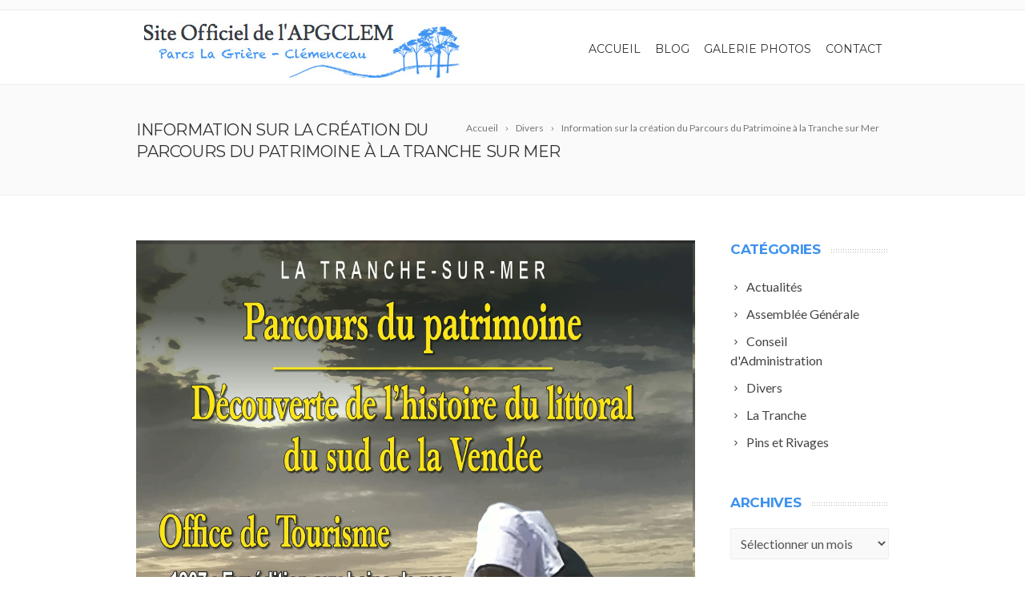

--- FILE ---
content_type: text/html; charset=UTF-8
request_url: https://apgclem.dgtconcept.com/information-sur-la-creation-du-parcours-du-patrimoine-a-la-tranche-sur-mer/
body_size: 10980
content:
<!DOCTYPE html>
<!--[if IE 7]>
<html class="ie ie7" lang="fr-FR">
<![endif]-->
<!--[if IE 8]>
<html class="ie ie8" lang="fr-FR">
<![endif]-->
<!--[if !(IE 7) | !(IE 8)  ]><!-->
<html lang="fr-FR">
<!--<![endif]-->
<head>

	<!-- Basic Page Needs
  ================================================== -->
	<meta charset="UTF-8">

	<!-- Mobile Specific Metas
	================================================== -->
			<meta name="viewport" content="width=device-width, initial-scale=1, maximum-scale=1">
		
	
		

	<title>Information sur la création du Parcours du Patrimoine à la Tranche sur Mer &#8211; APGCLEM</title>
<meta name='robots' content='max-image-preview:large' />
<link rel='dns-prefetch' href='//fonts.googleapis.com' />
<link rel='dns-prefetch' href='//s.w.org' />
<link rel='dns-prefetch' href='//c0.wp.com' />
<link rel='dns-prefetch' href='//i0.wp.com' />
<link rel="alternate" type="application/rss+xml" title="APGCLEM &raquo; Flux" href="https://apgclem.dgtconcept.com/feed/" />
<link rel="alternate" type="application/rss+xml" title="APGCLEM &raquo; Flux des commentaires" href="https://apgclem.dgtconcept.com/comments/feed/" />
<script type="text/javascript">
window._wpemojiSettings = {"baseUrl":"https:\/\/s.w.org\/images\/core\/emoji\/14.0.0\/72x72\/","ext":".png","svgUrl":"https:\/\/s.w.org\/images\/core\/emoji\/14.0.0\/svg\/","svgExt":".svg","source":{"concatemoji":"https:\/\/apgclem.dgtconcept.com\/wp-includes\/js\/wp-emoji-release.min.js?ver=6.0.11"}};
/*! This file is auto-generated */
!function(e,a,t){var n,r,o,i=a.createElement("canvas"),p=i.getContext&&i.getContext("2d");function s(e,t){var a=String.fromCharCode,e=(p.clearRect(0,0,i.width,i.height),p.fillText(a.apply(this,e),0,0),i.toDataURL());return p.clearRect(0,0,i.width,i.height),p.fillText(a.apply(this,t),0,0),e===i.toDataURL()}function c(e){var t=a.createElement("script");t.src=e,t.defer=t.type="text/javascript",a.getElementsByTagName("head")[0].appendChild(t)}for(o=Array("flag","emoji"),t.supports={everything:!0,everythingExceptFlag:!0},r=0;r<o.length;r++)t.supports[o[r]]=function(e){if(!p||!p.fillText)return!1;switch(p.textBaseline="top",p.font="600 32px Arial",e){case"flag":return s([127987,65039,8205,9895,65039],[127987,65039,8203,9895,65039])?!1:!s([55356,56826,55356,56819],[55356,56826,8203,55356,56819])&&!s([55356,57332,56128,56423,56128,56418,56128,56421,56128,56430,56128,56423,56128,56447],[55356,57332,8203,56128,56423,8203,56128,56418,8203,56128,56421,8203,56128,56430,8203,56128,56423,8203,56128,56447]);case"emoji":return!s([129777,127995,8205,129778,127999],[129777,127995,8203,129778,127999])}return!1}(o[r]),t.supports.everything=t.supports.everything&&t.supports[o[r]],"flag"!==o[r]&&(t.supports.everythingExceptFlag=t.supports.everythingExceptFlag&&t.supports[o[r]]);t.supports.everythingExceptFlag=t.supports.everythingExceptFlag&&!t.supports.flag,t.DOMReady=!1,t.readyCallback=function(){t.DOMReady=!0},t.supports.everything||(n=function(){t.readyCallback()},a.addEventListener?(a.addEventListener("DOMContentLoaded",n,!1),e.addEventListener("load",n,!1)):(e.attachEvent("onload",n),a.attachEvent("onreadystatechange",function(){"complete"===a.readyState&&t.readyCallback()})),(e=t.source||{}).concatemoji?c(e.concatemoji):e.wpemoji&&e.twemoji&&(c(e.twemoji),c(e.wpemoji)))}(window,document,window._wpemojiSettings);
</script>
<style type="text/css">
img.wp-smiley,
img.emoji {
	display: inline !important;
	border: none !important;
	box-shadow: none !important;
	height: 1em !important;
	width: 1em !important;
	margin: 0 0.07em !important;
	vertical-align: -0.1em !important;
	background: none !important;
	padding: 0 !important;
}
</style>
	<link rel='stylesheet' id='wp-block-library-css'  href='https://c0.wp.com/c/6.0.11/wp-includes/css/dist/block-library/style.min.css' type='text/css' media='all' />
<style id='wp-block-library-inline-css' type='text/css'>
.has-text-align-justify{text-align:justify;}
</style>
<link rel='stylesheet' id='mediaelement-css'  href='https://c0.wp.com/c/6.0.11/wp-includes/js/mediaelement/mediaelementplayer-legacy.min.css' type='text/css' media='all' />
<link rel='stylesheet' id='wp-mediaelement-css'  href='https://c0.wp.com/c/6.0.11/wp-includes/js/mediaelement/wp-mediaelement.min.css' type='text/css' media='all' />
<style id='global-styles-inline-css' type='text/css'>
body{--wp--preset--color--black: #000000;--wp--preset--color--cyan-bluish-gray: #abb8c3;--wp--preset--color--white: #ffffff;--wp--preset--color--pale-pink: #f78da7;--wp--preset--color--vivid-red: #cf2e2e;--wp--preset--color--luminous-vivid-orange: #ff6900;--wp--preset--color--luminous-vivid-amber: #fcb900;--wp--preset--color--light-green-cyan: #7bdcb5;--wp--preset--color--vivid-green-cyan: #00d084;--wp--preset--color--pale-cyan-blue: #8ed1fc;--wp--preset--color--vivid-cyan-blue: #0693e3;--wp--preset--color--vivid-purple: #9b51e0;--wp--preset--gradient--vivid-cyan-blue-to-vivid-purple: linear-gradient(135deg,rgba(6,147,227,1) 0%,rgb(155,81,224) 100%);--wp--preset--gradient--light-green-cyan-to-vivid-green-cyan: linear-gradient(135deg,rgb(122,220,180) 0%,rgb(0,208,130) 100%);--wp--preset--gradient--luminous-vivid-amber-to-luminous-vivid-orange: linear-gradient(135deg,rgba(252,185,0,1) 0%,rgba(255,105,0,1) 100%);--wp--preset--gradient--luminous-vivid-orange-to-vivid-red: linear-gradient(135deg,rgba(255,105,0,1) 0%,rgb(207,46,46) 100%);--wp--preset--gradient--very-light-gray-to-cyan-bluish-gray: linear-gradient(135deg,rgb(238,238,238) 0%,rgb(169,184,195) 100%);--wp--preset--gradient--cool-to-warm-spectrum: linear-gradient(135deg,rgb(74,234,220) 0%,rgb(151,120,209) 20%,rgb(207,42,186) 40%,rgb(238,44,130) 60%,rgb(251,105,98) 80%,rgb(254,248,76) 100%);--wp--preset--gradient--blush-light-purple: linear-gradient(135deg,rgb(255,206,236) 0%,rgb(152,150,240) 100%);--wp--preset--gradient--blush-bordeaux: linear-gradient(135deg,rgb(254,205,165) 0%,rgb(254,45,45) 50%,rgb(107,0,62) 100%);--wp--preset--gradient--luminous-dusk: linear-gradient(135deg,rgb(255,203,112) 0%,rgb(199,81,192) 50%,rgb(65,88,208) 100%);--wp--preset--gradient--pale-ocean: linear-gradient(135deg,rgb(255,245,203) 0%,rgb(182,227,212) 50%,rgb(51,167,181) 100%);--wp--preset--gradient--electric-grass: linear-gradient(135deg,rgb(202,248,128) 0%,rgb(113,206,126) 100%);--wp--preset--gradient--midnight: linear-gradient(135deg,rgb(2,3,129) 0%,rgb(40,116,252) 100%);--wp--preset--duotone--dark-grayscale: url('#wp-duotone-dark-grayscale');--wp--preset--duotone--grayscale: url('#wp-duotone-grayscale');--wp--preset--duotone--purple-yellow: url('#wp-duotone-purple-yellow');--wp--preset--duotone--blue-red: url('#wp-duotone-blue-red');--wp--preset--duotone--midnight: url('#wp-duotone-midnight');--wp--preset--duotone--magenta-yellow: url('#wp-duotone-magenta-yellow');--wp--preset--duotone--purple-green: url('#wp-duotone-purple-green');--wp--preset--duotone--blue-orange: url('#wp-duotone-blue-orange');--wp--preset--font-size--small: 13px;--wp--preset--font-size--medium: 20px;--wp--preset--font-size--large: 36px;--wp--preset--font-size--x-large: 42px;}.has-black-color{color: var(--wp--preset--color--black) !important;}.has-cyan-bluish-gray-color{color: var(--wp--preset--color--cyan-bluish-gray) !important;}.has-white-color{color: var(--wp--preset--color--white) !important;}.has-pale-pink-color{color: var(--wp--preset--color--pale-pink) !important;}.has-vivid-red-color{color: var(--wp--preset--color--vivid-red) !important;}.has-luminous-vivid-orange-color{color: var(--wp--preset--color--luminous-vivid-orange) !important;}.has-luminous-vivid-amber-color{color: var(--wp--preset--color--luminous-vivid-amber) !important;}.has-light-green-cyan-color{color: var(--wp--preset--color--light-green-cyan) !important;}.has-vivid-green-cyan-color{color: var(--wp--preset--color--vivid-green-cyan) !important;}.has-pale-cyan-blue-color{color: var(--wp--preset--color--pale-cyan-blue) !important;}.has-vivid-cyan-blue-color{color: var(--wp--preset--color--vivid-cyan-blue) !important;}.has-vivid-purple-color{color: var(--wp--preset--color--vivid-purple) !important;}.has-black-background-color{background-color: var(--wp--preset--color--black) !important;}.has-cyan-bluish-gray-background-color{background-color: var(--wp--preset--color--cyan-bluish-gray) !important;}.has-white-background-color{background-color: var(--wp--preset--color--white) !important;}.has-pale-pink-background-color{background-color: var(--wp--preset--color--pale-pink) !important;}.has-vivid-red-background-color{background-color: var(--wp--preset--color--vivid-red) !important;}.has-luminous-vivid-orange-background-color{background-color: var(--wp--preset--color--luminous-vivid-orange) !important;}.has-luminous-vivid-amber-background-color{background-color: var(--wp--preset--color--luminous-vivid-amber) !important;}.has-light-green-cyan-background-color{background-color: var(--wp--preset--color--light-green-cyan) !important;}.has-vivid-green-cyan-background-color{background-color: var(--wp--preset--color--vivid-green-cyan) !important;}.has-pale-cyan-blue-background-color{background-color: var(--wp--preset--color--pale-cyan-blue) !important;}.has-vivid-cyan-blue-background-color{background-color: var(--wp--preset--color--vivid-cyan-blue) !important;}.has-vivid-purple-background-color{background-color: var(--wp--preset--color--vivid-purple) !important;}.has-black-border-color{border-color: var(--wp--preset--color--black) !important;}.has-cyan-bluish-gray-border-color{border-color: var(--wp--preset--color--cyan-bluish-gray) !important;}.has-white-border-color{border-color: var(--wp--preset--color--white) !important;}.has-pale-pink-border-color{border-color: var(--wp--preset--color--pale-pink) !important;}.has-vivid-red-border-color{border-color: var(--wp--preset--color--vivid-red) !important;}.has-luminous-vivid-orange-border-color{border-color: var(--wp--preset--color--luminous-vivid-orange) !important;}.has-luminous-vivid-amber-border-color{border-color: var(--wp--preset--color--luminous-vivid-amber) !important;}.has-light-green-cyan-border-color{border-color: var(--wp--preset--color--light-green-cyan) !important;}.has-vivid-green-cyan-border-color{border-color: var(--wp--preset--color--vivid-green-cyan) !important;}.has-pale-cyan-blue-border-color{border-color: var(--wp--preset--color--pale-cyan-blue) !important;}.has-vivid-cyan-blue-border-color{border-color: var(--wp--preset--color--vivid-cyan-blue) !important;}.has-vivid-purple-border-color{border-color: var(--wp--preset--color--vivid-purple) !important;}.has-vivid-cyan-blue-to-vivid-purple-gradient-background{background: var(--wp--preset--gradient--vivid-cyan-blue-to-vivid-purple) !important;}.has-light-green-cyan-to-vivid-green-cyan-gradient-background{background: var(--wp--preset--gradient--light-green-cyan-to-vivid-green-cyan) !important;}.has-luminous-vivid-amber-to-luminous-vivid-orange-gradient-background{background: var(--wp--preset--gradient--luminous-vivid-amber-to-luminous-vivid-orange) !important;}.has-luminous-vivid-orange-to-vivid-red-gradient-background{background: var(--wp--preset--gradient--luminous-vivid-orange-to-vivid-red) !important;}.has-very-light-gray-to-cyan-bluish-gray-gradient-background{background: var(--wp--preset--gradient--very-light-gray-to-cyan-bluish-gray) !important;}.has-cool-to-warm-spectrum-gradient-background{background: var(--wp--preset--gradient--cool-to-warm-spectrum) !important;}.has-blush-light-purple-gradient-background{background: var(--wp--preset--gradient--blush-light-purple) !important;}.has-blush-bordeaux-gradient-background{background: var(--wp--preset--gradient--blush-bordeaux) !important;}.has-luminous-dusk-gradient-background{background: var(--wp--preset--gradient--luminous-dusk) !important;}.has-pale-ocean-gradient-background{background: var(--wp--preset--gradient--pale-ocean) !important;}.has-electric-grass-gradient-background{background: var(--wp--preset--gradient--electric-grass) !important;}.has-midnight-gradient-background{background: var(--wp--preset--gradient--midnight) !important;}.has-small-font-size{font-size: var(--wp--preset--font-size--small) !important;}.has-medium-font-size{font-size: var(--wp--preset--font-size--medium) !important;}.has-large-font-size{font-size: var(--wp--preset--font-size--large) !important;}.has-x-large-font-size{font-size: var(--wp--preset--font-size--x-large) !important;}
</style>
<link rel='stylesheet' id='contact-form-7-css'  href='https://apgclem.dgtconcept.com/wp-content/plugins/contact-form-7/includes/css/styles.css?ver=5.7.4' type='text/css' media='all' />
<link rel='stylesheet' id='rs-plugin-settings-css'  href='https://apgclem.dgtconcept.com/wp-content/plugins/revslider/public/assets/css/settings.css?ver=5.4.8.1' type='text/css' media='all' />
<style id='rs-plugin-settings-inline-css' type='text/css'>
#rs-demo-id {}
</style>
<link rel='stylesheet' id='trp-language-switcher-style-css'  href='https://apgclem.dgtconcept.com/wp-content/plugins/translatepress-multilingual/assets/css/trp-language-switcher.css?ver=2.4.9' type='text/css' media='all' />
<link rel='stylesheet' id='boc-grid-css'  href='https://apgclem.dgtconcept.com/wp-content/themes/fortuna/stylesheets/grid.css?ver=6.0.11' type='text/css' media='all' />
<link rel='stylesheet' id='boc-icon-css'  href='https://apgclem.dgtconcept.com/wp-content/themes/fortuna/stylesheets/icons.css?ver=6.0.11' type='text/css' media='all' />
<link rel='stylesheet' id='js_composer_front-css'  href='https://apgclem.dgtconcept.com/wp-content/plugins/js_composer/assets/css/js_composer.min.css?ver=5.6' type='text/css' media='all' />
<link rel='stylesheet' id='boc-main-styles-css'  href='https://apgclem.dgtconcept.com/wp-content/themes/fortuna/style.css?ver=6.0.11' type='text/css' media='all' />
<link rel='stylesheet' id='boc-animation-styles-css'  href='https://apgclem.dgtconcept.com/wp-content/themes/fortuna/stylesheets/animations.css?ver=6.0.11' type='text/css' media='all' />
<style id='boc-animation-styles-inline-css' type='text/css'>

				#menu > ul > li ul > li > a {
					text-transform: none;
				}

				#menu > ul > li ul > li > a {
					letter-spacing: -0.01em;
				}

				.button, a.button, button, input[type='submit'], input[type='reset'], input[type='button'] {
					text-transform: uppercase;
				}

				.button, a.button, button, input[type='submit'], input[type='reset'], input[type='button'] {
					font-weight: bold;
				}

				.button, a.button, button, input[type='submit'], input[type='reset'], input[type='button'] {
					letter-spacing: 0.08em;
				}
	
				#menu > ul > li.megamenu  > div > ul.sub-menu > li{ 
					border-left: none!important; 
				}
			
				.main_menu_underline_effect #menu > ul > li > a:after{ background-color: #3f92ef; }

				.custom_menu_1 #menu > ul > li div { border-top: 2px solid #3f92ef; }

				.custom_menu_2 #menu > ul > li div { border-top: 2px solid #3f92ef; }

				.custom_menu_3 #menu > ul > li div { border-top: 2px solid #3f92ef;}
				.custom_menu_3 #menu > ul > li ul > li > a:hover { background-color: #3f92ef;}

				.custom_menu_4 #menu > ul > li div { border-top: 2px solid #3f92ef;}			
				.custom_menu_4 #menu > ul > li ul > li > a:hover { background-color: #3f92ef;}
				
				.custom_menu_5 #menu > ul > li ul > li > a:hover { background-color: #3f92ef;}
				.custom_menu_5 #menu > ul > li:hover > a { border-top: 2px solid #3f92ef;}

				.custom_menu_6 #menu > ul > li ul > li > a:hover { background-color: #3f92ef;}
				.custom_menu_6 #menu > ul > li:not(.boc_nav_button):hover > a { border-top: 2px solid #3f92ef;}
				
				a:hover, a:focus,
				.post_content a:not(.button), 
				.post_content a:not(.button):visited,
				.post_content .wpb_widgetised_column a:not(.button):hover {	color: #3f92ef; }
				
				.post_content .wpb_widgetised_column .side_bar_menu a:not(.button):hover { color: #333; }
				
				.boc_preloader_icon:before { border-color: #3f92ef rgba(0,0,0,0) rgba(0,0,0,0); }
				
				.dark_links a:hover, .white_links a:hover, .dark_links a:hover h2, .dark_links a:hover h3 { color: #3f92ef !important; }
				
				.side_icon_box h3 a:hover, 
				.post_content .team_block h4 a:hover,
				.team_block .team_icons a:hover{ color:#3f92ef; }

				.button:hover,a:hover.button,button:hover,input[type="submit"]:hover,input[type="reset"]:hover,	input[type="button"]:hover, .btn_theme_color, a.btn_theme_color { color: #fff; background-color:#3f92ef;}
				input.btn_theme_color, a.btn_theme_color, .btn_theme_color { color: #fff; background-color:#3f92ef;}
				.btn_theme_color:hover, input.btn_theme_color:hover, a:hover.btn_theme_color { color: #fff; background-color: #444444;}
				
				input.btn_theme_color.btn_outline, a.btn_theme_color.btn_outline, .btn_theme_color.btn_outline {
					color: #3f92ef !important;
					border: 2px solid #3f92ef;
				}
				input.btn_theme_color.btn_outline:hover, a.btn_theme_color.btn_outline:hover, .btn_theme_color.btn_outline:hover{
					background-color: #3f92ef !important;
				}
				
				#boc_searchform_close:hover { color:#3f92ef;}
				
				.section_big_title h1 strong, h1 strong, h2 strong, h3 strong, h4 strong, h5 strong { color:#3f92ef;}
				.top_icon_box h3 a:hover { color:#3f92ef;}

				.htabs a.selected  { border-top: 2px solid #3f92ef;}
				.resp-vtabs .resp-tabs-list li.resp-tab-active { border-left: 2px solid #3f92ef;}
				.minimal_style.horizontal .resp-tabs-list li.resp-tab-active,
				.minimal_style.resp-vtabs .resp-tabs-list li.resp-tab-active { background: #3f92ef;}
				
				#s:focus {	border: 1px solid #3f92ef;}
				
				.breadcrumb a:hover{ color: #3f92ef;}

				.tagcloud a:hover { background-color: #3f92ef;}
				.month { background-color: #3f92ef;}
				.small_month  { background-color: #3f92ef;}

				.post_meta a:hover{ color: #3f92ef;}
				
				.horizontal .resp-tabs-list li.resp-tab-active { border-top: 2px solid #3f92ef;}
				.resp-vtabs li.resp-tab-active { border-left: 2px solid #3f92ef; }

				#portfolio_filter { background-color: #3f92ef;}
				#portfolio_filter ul li div:hover { background-color: #3f92ef;}
				.portfolio_inline_filter ul li div:hover { background-color: #3f92ef;}

				.counter-digit { color: #3f92ef;}

				.tp-caption a:not(.button):hover { color: #3f92ef;}

				.more-link1:before { color: #3f92ef;}
				.more-link2:before { background: #3f92ef;}

				.image_featured_text .pos { color: #3f92ef;}

				.side_icon_box .icon_feat i.icon { color: #3f92ef;}
				.side_icon_box .icon_feat.icon_solid { background-color: #3f92ef; }
				
				.boc_list_item .li_icon i.icon { color: #3f92ef;}
				.boc_list_item .li_icon.icon_solid { background: #3f92ef; }

				.top_icon_box.type1 .icon_holder .icon_bgr { background-color: #3f92ef; }
				.top_icon_box.type1:hover .icon_holder .icon_bgr { border: 2px solid #3f92ef; }
				.top_icon_box.type1 .icon_holder .icon_bgr:after,
				.top_icon_box.type1:hover .icon_holder .icon_bgr:after { border: 2px solid #3f92ef; }
				.top_icon_box.type1:hover .icon_holder i { color: #3f92ef;}

				.top_icon_box.type2 .icon_holder .icon_bgr { background-color: #3f92ef; }
				.top_icon_box.type2:hover .icon_holder .icon_bgr { background-color: #fff; }
				.top_icon_box.type2:hover .icon_holder i { color: #3f92ef;}

				.top_icon_box.type3 .icon_holder .icon_bgr:after { border: 2px solid #3f92ef; }
				.top_icon_box.type3:hover .icon_holder .icon_bgr { background-color: #3f92ef; }
				.top_icon_box.type3:hover .icon_holder .icon_bgr:after { border: 2px solid #3f92ef; }
				.top_icon_box.type3 .icon_holder i { color: #3f92ef;}
				.top_icon_box.type3:hover .icon_holder i { color: #fff; }

				.top_icon_box.type4:hover .icon_holder .icon_bgr { border: 2px solid #3f92ef; }
				.top_icon_box.type4:hover .icon_holder .icon_bgr:after { border: 3px solid #3f92ef; }
				.top_icon_box.type4 .icon_holder i{ color: #3f92ef; }
				.top_icon_box.type4:hover .icon_holder i { color:  #3f92ef; }

				.top_icon_box.type5 .icon_holder i{ color: #3f92ef; }
				.top_icon_box.type5:hover .icon_holder i { color: #3f92ef; }

				a .pic_info.type11 .plus_overlay { border-bottom: 50px solid rgba(63,146, 239, 0.8); }
				a:hover .pic_info.type11 .plus_overlay { border-bottom: 1000px solid rgba(63,146, 239, 0.8);}
				
				a .pic_info.type12 .img_overlay_icon,
				a:hover .pic_info.type12 .img_overlay_icon { background: rgba(63,146, 239, 0.8);}
				
				h2.title strong {  color: #3f92ef;}
				ul.theme_color_ul li:before { color: #3f92ef; }

				.custom_slides.nav_design_1 .cs_nav_item.active .cs_nav_icon i.icon{ color: #3f92ef;}
				.custom_slides.nav_style_1.nav_design_1 .cs_nav_item:hover .cs_nav_icon i.icon,
				.custom_slides.nav_style_1.nav_design_2 .cs_nav_item:hover .cs_nav_icon i.icon { color: #3f92ef;}
				.custom_slides.nav_design_2 .cs_nav_item.active .cs_nav_icon { background: #3f92ef;}
				.cs_nav_item.has_no_text:hover .cs_nav_icon i.icon { color: #3f92ef;}
				.custom_slides.nav_style_2 .cs_txt { color: #3f92ef;}
				
				.acc_control, .active_acc .acc_control,
				.acc_holder.with_bgr .active_acc .acc_control { background-color: #3f92ef;}

				.text_box.left_border {	border-left: 3px solid #3f92ef; }

				.owl-theme .owl-controls .owl-nav div { background: #3f92ef;}
				.owl-theme .owl-dots .owl-dot.active span { background: #3f92ef;}
				.img_slider.owl-theme .owl-controls .owl-nav div:not(.disabled):hover { background: #3f92ef;}		

				.testimonial_style_big.owl-theme .owl-controls .owl-nav div:hover,
				.posts_carousel_holder.owl_side_arrows .owl-theme .owl-controls .owl-nav div:hover, 
				.img_carousel_holder.owl_side_arrows .owl-theme .owl-controls .owl-nav div:hover,
				.content_slides_arrowed.owl-theme .owl-controls .owl-nav div:hover,
				.portfolio_carousel_holder.owl_side_arrows .owl-theme .owl-controls .owl-nav div:hover	{ color: #3f92ef;}
				
				.boc_text_slider_word, .boc_text_slider_word_start { background: #3f92ef; }

				.post_item_block.boxed .pic { border-bottom: 3px solid #3f92ef; }

				.team_block .team_desc { color: #3f92ef;}

				.bar_graph span, .bar_graph.thin_style span { background-color: #3f92ef; }

				.pagination .links a:hover{ background-color: #3f92ef;}
				.hilite{ background: #3f92ef;}
				.price_column.price_column_featured ul li.price_column_title{ background: #3f92ef;}

				blockquote{ border-left: 3px solid #3f92ef; }
				.text_box.left_border { border-left: 3px solid #3f92ef; }

				.fortuna_table tr:hover td { background: rgba(63,146, 239, 0.08);}

				.header_cart ul.cart_list li a, .header_cart ul.product_list_widget li a { color: #3f92ef;}
				.header_cart .cart-notification { background-color: #3f92ef;}
				.header_cart .cart-notification:after { border-bottom-color: #3f92ef;}
				
				.woocommerce .product_meta a { color: #3f92ef;}
				
				.woocommerce a.button, .woocommerce button.button, .woocommerce input.button, .woocommerce #respond input#submit, .woocommerce #content input.button, .woocommerce-page a.button, .woocommerce-page button.button, .woocommerce-page input.button, .woocommerce-page #respond input#submit, .woocommerce-page #content input.button { background-color: #3f92ef!important; }
				.header_cart .cart-wrap	{ background-color: #3f92ef; }
				.header_cart .cart-wrap:before { border-color: transparent #3f92ef transparent; }
				.woocommerce .widget_price_filter .ui-slider .ui-slider-range, .woocommerce-page .widget_price_filter .ui-slider .ui-slider-range{ background-color: #3f92ef !important;}

				.woocommerce nav.woocommerce-pagination ul li a:hover, .woocommerce nav.woocommerce-pagination ul li a:focus, .woocommerce #content nav.woocommerce-pagination ul li a:hover, .woocommerce #content nav.woocommerce-pagination ul li a:focus, .woocommerce-page nav.woocommerce-pagination ul li a:hover, .woocommerce-page nav.woocommerce-pagination ul li a:focus, .woocommerce-page #content nav.woocommerce-pagination ul li a:hover, .woocommerce-page #content nav.woocommerce-pagination ul li a:focus{ background-color: #3f92ef !important;}
				
				.info h2{ background-color: #3f92ef;}
				#footer a:hover { color: #3f92ef;}
				
				
				
				a .pic_info.type1 .plus_overlay {	border-bottom: 50px solid rgba(63,146, 239, 0.8);}
				a:hover .pic_info.type1 .plus_overlay { border-bottom: 1000px solid rgba(63,146, 239, 0.8); }
				
				a .pic_info.type2 .plus_overlay { border-bottom: 50px solid rgba(63,146, 239, 0.75); }
				a:hover .pic_info.type2 .plus_overlay {	border-bottom: 860px solid rgba(63,146, 239, 0.8);}
				
				a .pic_info.type3  .img_overlay_icon {	background: rgba(63,146, 239, 0.8); }
				a:hover .pic_info.type3 .img_overlay_icon {	background: rgba(63,146, 239, 0.8);}
				
				a .pic_info.type4 .img_overlay_icon { border-bottom: 2px solid rgba(63,146, 239, 0.9);}
				
				a:hover .pic_info.type5 .info_overlay {	background: #3f92ef;}
				
				.pic_info.type6 .info_overlay {	background: #3f92ef;}
				a .pic_info.type6 .plus_overlay { border-bottom: 50px solid #3f92ef; }
				
				.pic_info.type7 .info_overlay {	background: rgba(63,146, 239, 0.85);}				

				@media only screen and (max-width: 768px) {
					.cs_nav .cs_nav_item.active { background: #3f92ef !important;}
				}
			
</style>
<link rel='stylesheet' id='boc-responsive-style-css'  href='https://apgclem.dgtconcept.com/wp-content/themes/fortuna/stylesheets/grid_responsive.css?ver=6.0.11' type='text/css' media='all' />
<link rel='stylesheet' id='boc-fonts-css'  href='//fonts.googleapis.com/css?family=Lato%3A300%2C400%2C700%2C400italic%7CMontserrat%3A400%2C500%2C600%2C700&#038;ver=1.0.0' type='text/css' media='all' />
<link rel='stylesheet' id='jetpack_css-css'  href='https://c0.wp.com/p/jetpack/11.9.2/css/jetpack.css' type='text/css' media='all' />
<script type='text/javascript' src='https://c0.wp.com/c/6.0.11/wp-includes/js/jquery/jquery.min.js' id='jquery-core-js'></script>
<script type='text/javascript' src='https://c0.wp.com/c/6.0.11/wp-includes/js/jquery/jquery-migrate.min.js' id='jquery-migrate-js'></script>
<script type='text/javascript' src='https://apgclem.dgtconcept.com/wp-content/plugins/revslider/public/assets/js/jquery.themepunch.tools.min.js?ver=5.4.8.1' id='tp-tools-js'></script>
<script type='text/javascript' src='https://apgclem.dgtconcept.com/wp-content/plugins/revslider/public/assets/js/jquery.themepunch.revolution.min.js?ver=5.4.8.1' id='revmin-js'></script>
<script type='text/javascript' src='https://apgclem.dgtconcept.com/wp-content/themes/fortuna/js/libs.min.js?ver=6.0.11' id='fortuna.lib-js'></script>
<script type='text/javascript' id='fortuna.common-js-extra'>
/* <![CDATA[ */
var bocJSParams = {"boc_is_mobile_device":"","boc_theme_url":"https:\/\/apgclem.dgtconcept.com\/wp-content\/themes\/fortuna","header_height":"92","sticky_header":"1","submenu_arrow_effect":"0","mm_bordered_columns":"0","transparent_header":"0","fixed_footer":"1","boc_submenu_animation_effect":"sub_fade_in"};
/* ]]> */
</script>
<script type='text/javascript' src='https://apgclem.dgtconcept.com/wp-content/themes/fortuna/js/common.js?ver=6.0.11' id='fortuna.common-js'></script>
<script type='text/javascript' src='https://apgclem.dgtconcept.com/wp-content/themes/fortuna/js/jquery.smoothscroll.js?ver=6.0.11' id='smoothscroll-js'></script>
<link rel="https://api.w.org/" href="https://apgclem.dgtconcept.com/wp-json/" /><link rel="alternate" type="application/json" href="https://apgclem.dgtconcept.com/wp-json/wp/v2/posts/24252" /><link rel="EditURI" type="application/rsd+xml" title="RSD" href="https://apgclem.dgtconcept.com/xmlrpc.php?rsd" />
<link rel="wlwmanifest" type="application/wlwmanifest+xml" href="https://apgclem.dgtconcept.com/wp-includes/wlwmanifest.xml" /> 
<meta name="generator" content="WordPress 6.0.11" />
<link rel="canonical" href="https://apgclem.dgtconcept.com/information-sur-la-creation-du-parcours-du-patrimoine-a-la-tranche-sur-mer/" />
<link rel='shortlink' href='https://apgclem.dgtconcept.com/?p=24252' />
<link rel="alternate" type="application/json+oembed" href="https://apgclem.dgtconcept.com/wp-json/oembed/1.0/embed?url=https%3A%2F%2Fapgclem.dgtconcept.com%2Finformation-sur-la-creation-du-parcours-du-patrimoine-a-la-tranche-sur-mer%2F" />
<link rel="alternate" type="text/xml+oembed" href="https://apgclem.dgtconcept.com/wp-json/oembed/1.0/embed?url=https%3A%2F%2Fapgclem.dgtconcept.com%2Finformation-sur-la-creation-du-parcours-du-patrimoine-a-la-tranche-sur-mer%2F&#038;format=xml" />
<script type='text/javascript'>
				jQuery(document).ready(function($) {
				var ult_smooth_speed = 250;
				var ult_smooth_step = 45;
				$('html').attr('data-ult_smooth_speed',ult_smooth_speed).attr('data-ult_smooth_step',ult_smooth_step);
				});
			</script><link rel="alternate" hreflang="fr-FR" href="https://apgclem.dgtconcept.com/information-sur-la-creation-du-parcours-du-patrimoine-a-la-tranche-sur-mer/"/>
<link rel="alternate" hreflang="fr" href="https://apgclem.dgtconcept.com/information-sur-la-creation-du-parcours-du-patrimoine-a-la-tranche-sur-mer/"/>
	<style>img#wpstats{display:none}</style>
		<meta name="generator" content="Powered by WPBakery Page Builder - drag and drop page builder for WordPress."/>
<!--[if lte IE 9]><link rel="stylesheet" type="text/css" href="https://apgclem.dgtconcept.com/wp-content/plugins/js_composer/assets/css/vc_lte_ie9.min.css" media="screen"><![endif]--><meta name="generator" content="Powered by Slider Revolution 5.4.8.1 - responsive, Mobile-Friendly Slider Plugin for WordPress with comfortable drag and drop interface." />
<link rel="icon" href="https://i0.wp.com/apgclem.dgtconcept.com/wp-content/uploads/2018/10/cropped-LOGO_APGCLEM_SMALL.jpg?fit=32%2C32&#038;ssl=1" sizes="32x32" />
<link rel="icon" href="https://i0.wp.com/apgclem.dgtconcept.com/wp-content/uploads/2018/10/cropped-LOGO_APGCLEM_SMALL.jpg?fit=192%2C192&#038;ssl=1" sizes="192x192" />
<link rel="apple-touch-icon" href="https://i0.wp.com/apgclem.dgtconcept.com/wp-content/uploads/2018/10/cropped-LOGO_APGCLEM_SMALL.jpg?fit=180%2C180&#038;ssl=1" />
<meta name="msapplication-TileImage" content="https://i0.wp.com/apgclem.dgtconcept.com/wp-content/uploads/2018/10/cropped-LOGO_APGCLEM_SMALL.jpg?fit=270%2C270&#038;ssl=1" />
<script type="text/javascript">function setREVStartSize(e){									
						try{ e.c=jQuery(e.c);var i=jQuery(window).width(),t=9999,r=0,n=0,l=0,f=0,s=0,h=0;
							if(e.responsiveLevels&&(jQuery.each(e.responsiveLevels,function(e,f){f>i&&(t=r=f,l=e),i>f&&f>r&&(r=f,n=e)}),t>r&&(l=n)),f=e.gridheight[l]||e.gridheight[0]||e.gridheight,s=e.gridwidth[l]||e.gridwidth[0]||e.gridwidth,h=i/s,h=h>1?1:h,f=Math.round(h*f),"fullscreen"==e.sliderLayout){var u=(e.c.width(),jQuery(window).height());if(void 0!=e.fullScreenOffsetContainer){var c=e.fullScreenOffsetContainer.split(",");if (c) jQuery.each(c,function(e,i){u=jQuery(i).length>0?u-jQuery(i).outerHeight(!0):u}),e.fullScreenOffset.split("%").length>1&&void 0!=e.fullScreenOffset&&e.fullScreenOffset.length>0?u-=jQuery(window).height()*parseInt(e.fullScreenOffset,0)/100:void 0!=e.fullScreenOffset&&e.fullScreenOffset.length>0&&(u-=parseInt(e.fullScreenOffset,0))}f=u}else void 0!=e.minHeight&&f<e.minHeight&&(f=e.minHeight);e.c.closest(".rev_slider_wrapper").css({height:f})					
						}catch(d){console.log("Failure at Presize of Slider:"+d)}						
					};</script>
		<style type="text/css" id="wp-custom-css">
			.jade_overlay {
    background: rgba(63,146,239,0.8);
}

svg {
    fill: rgb(63, 146, 239	);
    width: 100%;
    height: 10;
}

.comments.no-border-comments {
    display: none;
}
.boc_heading.bgr_dotted {
    color: #3f92ef;
	font-weight:bold;
}		</style>
		<noscript><style type="text/css"> .wpb_animate_when_almost_visible { opacity: 1; }</style></noscript>	
	
</head>

<body class="post-template-default single single-post postid-24252 single-format-standard translatepress-fr_FR wpb-js-composer js-comp-ver-5.6 vc_responsive">

	

	
	
  <!-- Page Wrapper::START -->
  <div id="wrapper" class="full_width_wrapper page_title_bgr responsive ">
  
	<!-- Header::START -->
		
	<header id= "header" 
			class= "has_subheader 
										sticky_header					hide_subheader_on_scroll">
		
		
				<!-- SubHeader -->
		<div class="full_header">
			<div id="subheader" class="container">	
				<div class="section">
						
								
						<div class="header_contacts ">
								
													</div>
						
										
					
					
				</div>	
			</div>	
		</div>
				
		
		<div class="rel_pos">
		
			<div class="container">
			
				<div class="section rel_pos ">
			
											
					<div id="logo">
											<div class='logo_img '>
								<a href="https://apgclem.dgtconcept.com/" title="APGCLEM" rel="home">
									<img src="https://apgclem.dgtconcept.com/wp-content/uploads/2018/10/LOGO_APGCLEM_SMALL.jpg" alt="APGCLEM"/>
																	</a>
							</div>
								
					</div>

					<div id="mobile_menu_toggler">
					  <div id="m_nav_menu" class="m_nav">
						<div class="m_nav_ham button_closed" id="m_ham_1"></div>
						<div class="m_nav_ham button_closed" id="m_ham_2"></div>
						<div class="m_nav_ham button_closed" id="m_ham_3"></div>
					  </div>
					</div>

				
					<div class="custom_menu_4 main_menu_underline_effect">	
					<div id="menu" class="menu-apgclem-container"><ul><li id="menu-item-24019" class="menu-item menu-item-type-post_type menu-item-object-page menu-item-home menu-item-24019"><a href="https://apgclem.dgtconcept.com/">Accueil</a></li>
<li id="menu-item-24006" class="menu-item menu-item-type-post_type menu-item-object-page menu-item-24006"><a href="https://apgclem.dgtconcept.com/blog/">Blog</a></li>
<li id="menu-item-345602" class="menu-item menu-item-type-post_type menu-item-object-page menu-item-345602"><a href="https://apgclem.dgtconcept.com/galerie-photos/">Galerie Photos</a></li>
<li id="menu-item-24153" class="menu-item menu-item-type-post_type menu-item-object-page menu-item-24153"><a href="https://apgclem.dgtconcept.com/contact/">Contact</a></li>
</ul></div>					</div>
					
					

		
				</div>
				
								
			
			
			</div>
		</div>

	
			
		<div id="mobile_menu">
			<ul><li class="menu-item menu-item-type-post_type menu-item-object-page menu-item-home menu-item-24019"><a href="https://apgclem.dgtconcept.com/">Accueil</a></li>
<li class="menu-item menu-item-type-post_type menu-item-object-page menu-item-24006"><a href="https://apgclem.dgtconcept.com/blog/">Blog</a></li>
<li class="menu-item menu-item-type-post_type menu-item-object-page menu-item-345602"><a href="https://apgclem.dgtconcept.com/galerie-photos/">Galerie Photos</a></li>
<li class="menu-item menu-item-type-post_type menu-item-object-page menu-item-24153"><a href="https://apgclem.dgtconcept.com/contact/">Contact</a></li>
</ul>		</div>
	
	</header>
		<!-- Header::END -->
	
	<!-- Page content::START -->
	<div class="content_body">
	
					<div class="full_container_page_title "  style='padding: 20px 0;'>	
					<div class="container">		
						<div class="section no_bm">
								<div class="breadcrumb breadcrumb_right"><a class="first_bc" href="https://apgclem.dgtconcept.com/"><span>Accueil</span></a><a href="https://apgclem.dgtconcept.com/category/nonclasse/" title="Information sur la création du Parcours du Patrimoine à la Tranche sur Mer" ><span>Divers</span></a> <a class="last_bc" href="https://apgclem.dgtconcept.com/information-sur-la-creation-du-parcours-du-patrimoine-a-la-tranche-sur-mer/" title="Information sur la création du Parcours du Patrimoine à la Tranche sur Mer"><span>Information sur la création du Parcours du Patrimoine à la Tranche sur Mer</span></a></div>								
								<div class="page_heading"><h1>
								Information sur la création du Parcours du Patrimoine à la Tranche sur Mer								</h1></div>	
						</div>
					</div>
				</div>
					
<!-- Post -->
<div class="post-24252 post type-post status-publish format-standard has-post-thumbnail hentry category-nonclasse" id="post-24252" >
	<div class="container">
		<div class="section">
			<div class='post_content col span_3_of_4'>
					
					
							
					<div class="section">
								
						
												<div class="pic">
								<a href="https://i0.wp.com/apgclem.dgtconcept.com/wp-content/uploads/2019/04/affiche.jpg?fit=2000%2C3000&#038;ssl=1" class="mfp_popup" title="Information sur la création du Parcours du Patrimoine à la Tranche sur Mer">
									<img src="https://i0.wp.com/apgclem.dgtconcept.com/wp-content/uploads/2019/04/affiche.jpg?fit=2000%2C3000&#038;ssl=1" alt=""/><div class="img_overlay"><span class="icon_zoom"></span></div>
								</a>
							</div>

							<div class="h20"></div>	
			
								
		
								
			
			
							
			
						<p class="post_meta">
							<span class="calendar_date">avril 24, 2019</span>
							<span class="author"><a href="https://apgclem.dgtconcept.com/author/support_u1t92far/">Par  apgclem</a></span>
							<span class="comments no-border-comments"><span class="comments-link">Comments are Off</span></span>
											</p>
					
						<div class="post_description">
						
<p></p>



<p>Bonjour
Mesdames, Bonjour Messieurs</p>



<p>Je vous
informe de la création du&nbsp;<strong>Parcours du Patrimoine</strong>&nbsp;dont le but
est d&rsquo; inciter les visiteurs à flâner à travers les quartiers de La Tranche
pour y découvrir l’histoire de la commune et les rapports de ses habitants avec
la mer .</p>



<p>Sur chaque
site sont exposés des tableaux relatant le passé des tranchais ou l’évolution
de leur territoire à travers le temps.</p>



<p><strong>Les expositions :</strong></p>



<p style="text-align:center"><strong>Dans le Parc des Floralies :</strong></p>



<p>– Les
tranchais et l’estran.</p>



<p>&#8211; La capture
des macreuses au filet.</p>



<p>Sur la place
de la Terrière :</p>



<p>– Jadis la
Terrière.</p>



<p style="text-align:center"><strong>Dans le centre, à l’Office de Tourisme :</strong></p>



<p>&#8211;
L’expédition aux bains de mer à la Tranche par le petit train Luçon –
L’Aiguillon en 1907.</p>



<p>&#8211; L’histoire
des dunes mobiles, de la plantation de la forêt domaniale et de son influence
sur l’économie du village.</p>



<blockquote style="text-align:center" class="wp-block-quote is-style-large"><p><strong>Ces expositions sont gratuites et permanentes.</strong></p></blockquote>



<p>Découvrez le Programme et le Flyer <a href="https://apgclem.dgtconcept.com/wp-content/uploads/2019/04/Programme_flyer.pdf" target="_blank" rel="noreferrer noopener" aria-label="ici (s’ouvre dans un nouvel onglet)">ici</a></p>



<p>Merci.</p>



<p>Marc
PRIOUZEAU</p>
						</div>

						<!-- Post End -->

			
			</div>
								
			
			
			
				

			<!-- If comments are closed. -->
		<p class="no-comments">Comments are closed.</p>

	


			
			</div>		<!-- Sidebar -->
		<div id="sidebar" class="col span_1_of_4 sidebar">
		
		<div id="categories-2" class="widget widget_categories"><h4 class="boc_heading bgr_dotted"><span>Catégories</span></h4>
			<ul>
					<li class="cat-item cat-item-24"><a href="https://apgclem.dgtconcept.com/category/actualites/">Actualités</a>
</li>
	<li class="cat-item cat-item-26"><a href="https://apgclem.dgtconcept.com/category/assemblee-generale/">Assemblée Générale</a>
</li>
	<li class="cat-item cat-item-33"><a href="https://apgclem.dgtconcept.com/category/conseil-dadministration/">Conseil d&#039;Administration</a>
</li>
	<li class="cat-item cat-item-1"><a href="https://apgclem.dgtconcept.com/category/nonclasse/">Divers</a>
</li>
	<li class="cat-item cat-item-28"><a href="https://apgclem.dgtconcept.com/category/la-tranche/">La Tranche</a>
</li>
	<li class="cat-item cat-item-30"><a href="https://apgclem.dgtconcept.com/category/pins-et-rivages/">Pins et Rivages</a>
</li>
			</ul>

			</div><div id="archives-2" class="widget widget_archive"><h4 class="boc_heading bgr_dotted"><span>Archives</span></h4>		<label class="screen-reader-text" for="archives-dropdown-2">Archives</label>
		<select id="archives-dropdown-2" name="archive-dropdown">
			
			<option value="">Sélectionner un mois</option>
				<option value='https://apgclem.dgtconcept.com/2026/01/'> janvier 2026 &nbsp;(2)</option>
	<option value='https://apgclem.dgtconcept.com/2025/11/'> novembre 2025 &nbsp;(2)</option>
	<option value='https://apgclem.dgtconcept.com/2025/10/'> octobre 2025 &nbsp;(2)</option>
	<option value='https://apgclem.dgtconcept.com/2025/09/'> septembre 2025 &nbsp;(1)</option>
	<option value='https://apgclem.dgtconcept.com/2025/08/'> août 2025 &nbsp;(1)</option>
	<option value='https://apgclem.dgtconcept.com/2025/07/'> juillet 2025 &nbsp;(3)</option>
	<option value='https://apgclem.dgtconcept.com/2025/06/'> juin 2025 &nbsp;(2)</option>
	<option value='https://apgclem.dgtconcept.com/2025/01/'> janvier 2025 &nbsp;(5)</option>
	<option value='https://apgclem.dgtconcept.com/2024/10/'> octobre 2024 &nbsp;(2)</option>
	<option value='https://apgclem.dgtconcept.com/2024/09/'> septembre 2024 &nbsp;(1)</option>
	<option value='https://apgclem.dgtconcept.com/2024/08/'> août 2024 &nbsp;(1)</option>
	<option value='https://apgclem.dgtconcept.com/2024/07/'> juillet 2024 &nbsp;(5)</option>
	<option value='https://apgclem.dgtconcept.com/2024/04/'> avril 2024 &nbsp;(1)</option>
	<option value='https://apgclem.dgtconcept.com/2024/02/'> février 2024 &nbsp;(1)</option>
	<option value='https://apgclem.dgtconcept.com/2024/01/'> janvier 2024 &nbsp;(2)</option>
	<option value='https://apgclem.dgtconcept.com/2023/12/'> décembre 2023 &nbsp;(1)</option>
	<option value='https://apgclem.dgtconcept.com/2023/10/'> octobre 2023 &nbsp;(1)</option>
	<option value='https://apgclem.dgtconcept.com/2023/09/'> septembre 2023 &nbsp;(4)</option>
	<option value='https://apgclem.dgtconcept.com/2023/06/'> juin 2023 &nbsp;(2)</option>
	<option value='https://apgclem.dgtconcept.com/2023/04/'> avril 2023 &nbsp;(1)</option>
	<option value='https://apgclem.dgtconcept.com/2023/03/'> mars 2023 &nbsp;(4)</option>
	<option value='https://apgclem.dgtconcept.com/2023/02/'> février 2023 &nbsp;(1)</option>
	<option value='https://apgclem.dgtconcept.com/2022/12/'> décembre 2022 &nbsp;(1)</option>
	<option value='https://apgclem.dgtconcept.com/2022/11/'> novembre 2022 &nbsp;(3)</option>
	<option value='https://apgclem.dgtconcept.com/2022/10/'> octobre 2022 &nbsp;(1)</option>
	<option value='https://apgclem.dgtconcept.com/2022/09/'> septembre 2022 &nbsp;(4)</option>
	<option value='https://apgclem.dgtconcept.com/2022/07/'> juillet 2022 &nbsp;(2)</option>
	<option value='https://apgclem.dgtconcept.com/2022/06/'> juin 2022 &nbsp;(3)</option>
	<option value='https://apgclem.dgtconcept.com/2022/01/'> janvier 2022 &nbsp;(4)</option>
	<option value='https://apgclem.dgtconcept.com/2021/11/'> novembre 2021 &nbsp;(1)</option>
	<option value='https://apgclem.dgtconcept.com/2021/09/'> septembre 2021 &nbsp;(2)</option>
	<option value='https://apgclem.dgtconcept.com/2021/07/'> juillet 2021 &nbsp;(1)</option>
	<option value='https://apgclem.dgtconcept.com/2021/06/'> juin 2021 &nbsp;(3)</option>
	<option value='https://apgclem.dgtconcept.com/2021/01/'> janvier 2021 &nbsp;(3)</option>
	<option value='https://apgclem.dgtconcept.com/2020/08/'> août 2020 &nbsp;(1)</option>
	<option value='https://apgclem.dgtconcept.com/2020/07/'> juillet 2020 &nbsp;(1)</option>
	<option value='https://apgclem.dgtconcept.com/2020/06/'> juin 2020 &nbsp;(1)</option>
	<option value='https://apgclem.dgtconcept.com/2020/05/'> mai 2020 &nbsp;(1)</option>
	<option value='https://apgclem.dgtconcept.com/2020/01/'> janvier 2020 &nbsp;(1)</option>
	<option value='https://apgclem.dgtconcept.com/2019/10/'> octobre 2019 &nbsp;(1)</option>
	<option value='https://apgclem.dgtconcept.com/2019/09/'> septembre 2019 &nbsp;(1)</option>
	<option value='https://apgclem.dgtconcept.com/2019/08/'> août 2019 &nbsp;(1)</option>
	<option value='https://apgclem.dgtconcept.com/2019/07/'> juillet 2019 &nbsp;(3)</option>
	<option value='https://apgclem.dgtconcept.com/2019/04/'> avril 2019 &nbsp;(2)</option>
	<option value='https://apgclem.dgtconcept.com/2019/03/'> mars 2019 &nbsp;(1)</option>
	<option value='https://apgclem.dgtconcept.com/2018/12/'> décembre 2018 &nbsp;(2)</option>
	<option value='https://apgclem.dgtconcept.com/2018/11/'> novembre 2018 &nbsp;(1)</option>
	<option value='https://apgclem.dgtconcept.com/2018/10/'> octobre 2018 &nbsp;(1)</option>
	<option value='https://apgclem.dgtconcept.com/2018/09/'> septembre 2018 &nbsp;(1)</option>
	<option value='https://apgclem.dgtconcept.com/2018/08/'> août 2018 &nbsp;(2)</option>
	<option value='https://apgclem.dgtconcept.com/2018/07/'> juillet 2018 &nbsp;(1)</option>
	<option value='https://apgclem.dgtconcept.com/2018/01/'> janvier 2018 &nbsp;(1)</option>
	<option value='https://apgclem.dgtconcept.com/2017/07/'> juillet 2017 &nbsp;(2)</option>
	<option value='https://apgclem.dgtconcept.com/2016/10/'> octobre 2016 &nbsp;(1)</option>
	<option value='https://apgclem.dgtconcept.com/2016/08/'> août 2016 &nbsp;(1)</option>
	<option value='https://apgclem.dgtconcept.com/2016/07/'> juillet 2016 &nbsp;(3)</option>
	<option value='https://apgclem.dgtconcept.com/2016/05/'> mai 2016 &nbsp;(2)</option>
	<option value='https://apgclem.dgtconcept.com/2016/03/'> mars 2016 &nbsp;(1)</option>
	<option value='https://apgclem.dgtconcept.com/2016/01/'> janvier 2016 &nbsp;(3)</option>
	<option value='https://apgclem.dgtconcept.com/2015/08/'> août 2015 &nbsp;(2)</option>
	<option value='https://apgclem.dgtconcept.com/2015/06/'> juin 2015 &nbsp;(1)</option>
	<option value='https://apgclem.dgtconcept.com/2015/03/'> mars 2015 &nbsp;(1)</option>
	<option value='https://apgclem.dgtconcept.com/2015/02/'> février 2015 &nbsp;(2)</option>
	<option value='https://apgclem.dgtconcept.com/2014/12/'> décembre 2014 &nbsp;(1)</option>
	<option value='https://apgclem.dgtconcept.com/2014/11/'> novembre 2014 &nbsp;(3)</option>
	<option value='https://apgclem.dgtconcept.com/2014/10/'> octobre 2014 &nbsp;(1)</option>
	<option value='https://apgclem.dgtconcept.com/2014/08/'> août 2014 &nbsp;(2)</option>
	<option value='https://apgclem.dgtconcept.com/2014/02/'> février 2014 &nbsp;(1)</option>
	<option value='https://apgclem.dgtconcept.com/2014/01/'> janvier 2014 &nbsp;(1)</option>
	<option value='https://apgclem.dgtconcept.com/2013/10/'> octobre 2013 &nbsp;(1)</option>
	<option value='https://apgclem.dgtconcept.com/2013/07/'> juillet 2013 &nbsp;(1)</option>
	<option value='https://apgclem.dgtconcept.com/2012/11/'> novembre 2012 &nbsp;(1)</option>
	<option value='https://apgclem.dgtconcept.com/2012/05/'> mai 2012 &nbsp;(1)</option>

		</select>

<script type="text/javascript">
/* <![CDATA[ */
(function() {
	var dropdown = document.getElementById( "archives-dropdown-2" );
	function onSelectChange() {
		if ( dropdown.options[ dropdown.selectedIndex ].value !== '' ) {
			document.location.href = this.options[ this.selectedIndex ].value;
		}
	}
	dropdown.onchange = onSelectChange;
})();
/* ]]> */
</script>
			</div>	
			
		</div>
		<!-- Sidebar :: END -->
		
		</div>
	</div>
</div>
<!-- Post :: END -->	  

	

	</div>
	<!-- Page content::END -->

		<!-- Footer::Start -->
		<div id="footer" class="" >
			

						
				<div class="container">	
					<div class="section">
				
					
						<div class="col span_1_of_4">
						<h3>Pages</h3>
			<ul>
				<li class="page_item page-item-23992"><a href="https://apgclem.dgtconcept.com/">Accueil</a></li>
<li class="page_item page-item-24005"><a href="https://apgclem.dgtconcept.com/blog/">Blog</a></li>
<li class="page_item page-item-24152"><a href="https://apgclem.dgtconcept.com/contact/">Contact</a></li>
<li class="page_item page-item-345598"><a href="https://apgclem.dgtconcept.com/galerie-photos/">Galerie Photos</a></li>
			</ul>

				
						</div>

					
						<div class="col span_1_of_4">
						<h3>Archives</h3>		<label class="screen-reader-text" for="archives-dropdown-3">Archives</label>
		<select id="archives-dropdown-3" name="archive-dropdown">
			
			<option value="">Sélectionner un mois</option>
				<option value='https://apgclem.dgtconcept.com/2026/01/'> janvier 2026 </option>
	<option value='https://apgclem.dgtconcept.com/2025/11/'> novembre 2025 </option>
	<option value='https://apgclem.dgtconcept.com/2025/10/'> octobre 2025 </option>
	<option value='https://apgclem.dgtconcept.com/2025/09/'> septembre 2025 </option>
	<option value='https://apgclem.dgtconcept.com/2025/08/'> août 2025 </option>
	<option value='https://apgclem.dgtconcept.com/2025/07/'> juillet 2025 </option>
	<option value='https://apgclem.dgtconcept.com/2025/06/'> juin 2025 </option>
	<option value='https://apgclem.dgtconcept.com/2025/01/'> janvier 2025 </option>
	<option value='https://apgclem.dgtconcept.com/2024/10/'> octobre 2024 </option>
	<option value='https://apgclem.dgtconcept.com/2024/09/'> septembre 2024 </option>
	<option value='https://apgclem.dgtconcept.com/2024/08/'> août 2024 </option>
	<option value='https://apgclem.dgtconcept.com/2024/07/'> juillet 2024 </option>
	<option value='https://apgclem.dgtconcept.com/2024/04/'> avril 2024 </option>
	<option value='https://apgclem.dgtconcept.com/2024/02/'> février 2024 </option>
	<option value='https://apgclem.dgtconcept.com/2024/01/'> janvier 2024 </option>
	<option value='https://apgclem.dgtconcept.com/2023/12/'> décembre 2023 </option>
	<option value='https://apgclem.dgtconcept.com/2023/10/'> octobre 2023 </option>
	<option value='https://apgclem.dgtconcept.com/2023/09/'> septembre 2023 </option>
	<option value='https://apgclem.dgtconcept.com/2023/06/'> juin 2023 </option>
	<option value='https://apgclem.dgtconcept.com/2023/04/'> avril 2023 </option>
	<option value='https://apgclem.dgtconcept.com/2023/03/'> mars 2023 </option>
	<option value='https://apgclem.dgtconcept.com/2023/02/'> février 2023 </option>
	<option value='https://apgclem.dgtconcept.com/2022/12/'> décembre 2022 </option>
	<option value='https://apgclem.dgtconcept.com/2022/11/'> novembre 2022 </option>
	<option value='https://apgclem.dgtconcept.com/2022/10/'> octobre 2022 </option>
	<option value='https://apgclem.dgtconcept.com/2022/09/'> septembre 2022 </option>
	<option value='https://apgclem.dgtconcept.com/2022/07/'> juillet 2022 </option>
	<option value='https://apgclem.dgtconcept.com/2022/06/'> juin 2022 </option>
	<option value='https://apgclem.dgtconcept.com/2022/01/'> janvier 2022 </option>
	<option value='https://apgclem.dgtconcept.com/2021/11/'> novembre 2021 </option>
	<option value='https://apgclem.dgtconcept.com/2021/09/'> septembre 2021 </option>
	<option value='https://apgclem.dgtconcept.com/2021/07/'> juillet 2021 </option>
	<option value='https://apgclem.dgtconcept.com/2021/06/'> juin 2021 </option>
	<option value='https://apgclem.dgtconcept.com/2021/01/'> janvier 2021 </option>
	<option value='https://apgclem.dgtconcept.com/2020/08/'> août 2020 </option>
	<option value='https://apgclem.dgtconcept.com/2020/07/'> juillet 2020 </option>
	<option value='https://apgclem.dgtconcept.com/2020/06/'> juin 2020 </option>
	<option value='https://apgclem.dgtconcept.com/2020/05/'> mai 2020 </option>
	<option value='https://apgclem.dgtconcept.com/2020/01/'> janvier 2020 </option>
	<option value='https://apgclem.dgtconcept.com/2019/10/'> octobre 2019 </option>
	<option value='https://apgclem.dgtconcept.com/2019/09/'> septembre 2019 </option>
	<option value='https://apgclem.dgtconcept.com/2019/08/'> août 2019 </option>
	<option value='https://apgclem.dgtconcept.com/2019/07/'> juillet 2019 </option>
	<option value='https://apgclem.dgtconcept.com/2019/04/'> avril 2019 </option>
	<option value='https://apgclem.dgtconcept.com/2019/03/'> mars 2019 </option>
	<option value='https://apgclem.dgtconcept.com/2018/12/'> décembre 2018 </option>
	<option value='https://apgclem.dgtconcept.com/2018/11/'> novembre 2018 </option>
	<option value='https://apgclem.dgtconcept.com/2018/10/'> octobre 2018 </option>
	<option value='https://apgclem.dgtconcept.com/2018/09/'> septembre 2018 </option>
	<option value='https://apgclem.dgtconcept.com/2018/08/'> août 2018 </option>
	<option value='https://apgclem.dgtconcept.com/2018/07/'> juillet 2018 </option>
	<option value='https://apgclem.dgtconcept.com/2018/01/'> janvier 2018 </option>
	<option value='https://apgclem.dgtconcept.com/2017/07/'> juillet 2017 </option>
	<option value='https://apgclem.dgtconcept.com/2016/10/'> octobre 2016 </option>
	<option value='https://apgclem.dgtconcept.com/2016/08/'> août 2016 </option>
	<option value='https://apgclem.dgtconcept.com/2016/07/'> juillet 2016 </option>
	<option value='https://apgclem.dgtconcept.com/2016/05/'> mai 2016 </option>
	<option value='https://apgclem.dgtconcept.com/2016/03/'> mars 2016 </option>
	<option value='https://apgclem.dgtconcept.com/2016/01/'> janvier 2016 </option>
	<option value='https://apgclem.dgtconcept.com/2015/08/'> août 2015 </option>
	<option value='https://apgclem.dgtconcept.com/2015/06/'> juin 2015 </option>
	<option value='https://apgclem.dgtconcept.com/2015/03/'> mars 2015 </option>
	<option value='https://apgclem.dgtconcept.com/2015/02/'> février 2015 </option>
	<option value='https://apgclem.dgtconcept.com/2014/12/'> décembre 2014 </option>
	<option value='https://apgclem.dgtconcept.com/2014/11/'> novembre 2014 </option>
	<option value='https://apgclem.dgtconcept.com/2014/10/'> octobre 2014 </option>
	<option value='https://apgclem.dgtconcept.com/2014/08/'> août 2014 </option>
	<option value='https://apgclem.dgtconcept.com/2014/02/'> février 2014 </option>
	<option value='https://apgclem.dgtconcept.com/2014/01/'> janvier 2014 </option>
	<option value='https://apgclem.dgtconcept.com/2013/10/'> octobre 2013 </option>
	<option value='https://apgclem.dgtconcept.com/2013/07/'> juillet 2013 </option>
	<option value='https://apgclem.dgtconcept.com/2012/11/'> novembre 2012 </option>
	<option value='https://apgclem.dgtconcept.com/2012/05/'> mai 2012 </option>

		</select>

<script type="text/javascript">
/* <![CDATA[ */
(function() {
	var dropdown = document.getElementById( "archives-dropdown-3" );
	function onSelectChange() {
		if ( dropdown.options[ dropdown.selectedIndex ].value !== '' ) {
			document.location.href = this.options[ this.selectedIndex ].value;
		}
	}
	dropdown.onchange = onSelectChange;
})();
/* ]]> */
</script>
				
						</div>

					
						<div class="col span_1_of_4">
						<h3>Adhérer à l&rsquo;APGCLEM</h3>			<div class="textwidget"><p>C&rsquo;est par <a href="https://apgclem.dgtconcept.com/wp-content/uploads/2025/01/appel_cotisation_2025.pdf" target="_blank" rel="noopener">ici</a></p>
</div>
			
						</div>

					
						<div class="col span_1_of_4">
						<h3>Contact Info</h3>		
				<div class="boc_contact_icon"><span class="icon icon-mail2"></span> <a href="mailto:&#99;&#111;nta&#99;t.ap&#103;&#99;l&#101;&#109;&#64;g&#109;&#97;&#105;&#108;.&#99;om">&#99;ontac&#116;&#46;&#97;p&#103;c&#108;e&#109;&#64;gm&#97;il&#46;&#99;&#111;&#109;</a></div>
		
				<div class="boc_contact_icon"><span class="icon icon-location2 bigger"></span> Siège social, Mairie de la Tranche sur Mer</div>
				
		<div class="clear h10"></div>
		
			
						</div>

									
					</div> 
				</div>
			
						
			<div class="footer_btm" >
				<div class="container">
					<div class="footer_btm_inner">
					
										
						<div id="powered"><a href="http://www.dgt-concept.com" target="_blank">DGT Concept</a> © 2025   |   <a href="https://apgclem.dgtconcept.com/mentions-legales/" target="_blank">Mentions Légales</a></div>
					</div>
				</div>
			</div>
	  </div>
	  <!-- Footer::END -->
  
	
  
  </div>
  <!-- Page wrapper::END -->
  
  
  <template id="tp-language" data-tp-language="fr_FR"></template><script type='text/javascript' src='https://c0.wp.com/p/jetpack/11.9.2/_inc/build/photon/photon.min.js' id='jetpack-photon-js'></script>
<script type='text/javascript' src='https://apgclem.dgtconcept.com/wp-content/plugins/contact-form-7/includes/swv/js/index.js?ver=5.7.4' id='swv-js'></script>
<script type='text/javascript' id='contact-form-7-js-extra'>
/* <![CDATA[ */
var wpcf7 = {"api":{"root":"https:\/\/apgclem.dgtconcept.com\/wp-json\/","namespace":"contact-form-7\/v1"}};
/* ]]> */
</script>
<script type='text/javascript' src='https://apgclem.dgtconcept.com/wp-content/plugins/contact-form-7/includes/js/index.js?ver=5.7.4' id='contact-form-7-js'></script>
	<script src='https://stats.wp.com/e-202605.js' defer></script>
	<script>
		_stq = window._stq || [];
		_stq.push([ 'view', {v:'ext',blog:'210951106',post:'24252',tz:'0',srv:'apgclem.dgtconcept.com',j:'1:11.9.2'} ]);
		_stq.push([ 'clickTrackerInit', '210951106', '24252' ]);
	</script>  
</body>
</html>	